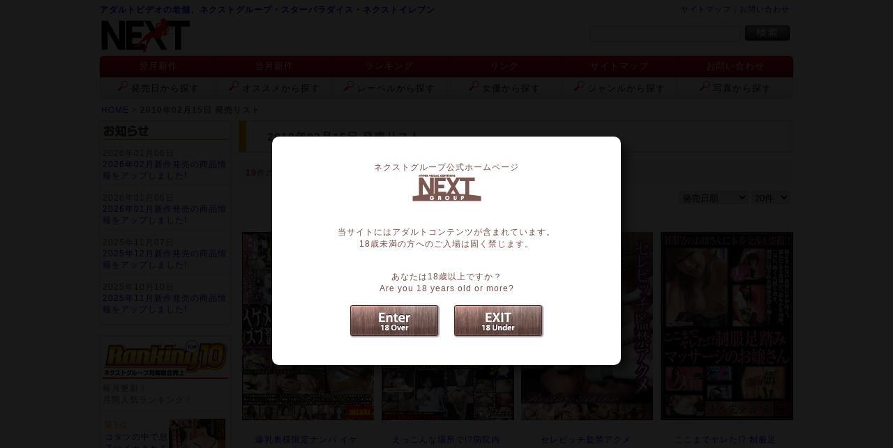

--- FILE ---
content_type: text/html; charset=UTF-8
request_url: https://next11.co.jp/products/list.php?ymd=20100215
body_size: 38559
content:
<!DOCTYPE html>
<html lang="ja">
<head>
<!-- Google Tag Manager -->
<script>(function(w,d,s,l,i){w[l]=w[l]||[];w[l].push({'gtm.start':
new Date().getTime(),event:'gtm.js'});var f=d.getElementsByTagName(s)[0],
j=d.createElement(s),dl=l!='dataLayer'?'&l='+l:'';j.async=true;j.src=
'https://www.googletagmanager.com/gtm.js?id='+i+dl;f.parentNode.insertBefore(j,f);
})(window,document,'script','dataLayer','GTM-KGQT2MM');</script>
<!-- End Google Tag Manager -->
<meta charset="UTF-8">
<meta name="viewport" content="width=996,minimal-ui">
<link rel="stylesheet" href="/user_data/css/common.css?1769304029">
<link rel="alternate" type="application/rss+xml" title="RSS" href="http://next11.co.jp/rss/index.php">
<script type="text/javascript" src="/user_data/packages/default/js/jquery-1.12.4.js"></script>
<script type="text/javascript" src="/user_data/packages/default/js/remodal.min.js"></script>
<script type="text/javascript" src="/user_data/packages/default/js/jquery.cookie.js"></script>
<script type="text/javascript" src="/user_data/packages/default/js/index.js"></script>
<script type="text/javascript" src="/user_data/packages/default/js/zoombox.js"></script>
<script type="text/javascript" src="/user_data/packages/default/js/jquery.slider.js"></script>
<script type="text/javascript" src="/user_data/packages/default/js/site.js"></script>
<script type="text/javascript" src="/user_data/packages/default/js/over18.js"></script>
<title>熟女、人妻をはじめとしたアダルトビデオメーカー　ネクストグループ・スターパラダイス・ネクストイレブン / 商品一覧ページ</title>
<meta name="description" content="アダルトビデオの総合デパートならお求めの商品が何でも見つかる!時代を先取る3Dアダルトもご覧ください">
<meta name="keywords" content="スターパラダイス,熟女,人妻,おふくろ鉄道,夜王族,完全盤,華靡,金熟,賊軍,3D,企画物,盗撮">
<script type="text/javascript">
	
</script>
</head>
<!-- ▼BODY部 スタート -->
<body>

<!--▼HEADER-->
<header>
	<div id="logoarea">
		<h1><a href="/index.php" >アダルトビデオの老舗、ネクストグループ・スターパラダイス・ネクストイレブン</a></h1>
		<a href="/index.php"><img src="/user_data/packages/default/images/logo.gif?20221029" alt="ネクストグループ" border="0"  /></a>
	</div>
	<div id="headersearch">
		<div id="headernavi">
			<a href="http://next11.co.jp/user_data/sitemap.php" title="サイトマップ">サイトマップ</a> | <a href="http://next11.co.jp/contact/index.php" title="お問い合わせ">お問い合わせ</a>
		</div>
		<form name="search_form" id="search_form" method="get" action="/products/list.php">
		<input id="text" type="text" name="name" size="25" maxlength="50" value="" />
		<input type="image" onmouseover="chgImgImageSubmit('/user_data/packages/default/images/retrieval_btn_hover.jpg',this)" onmouseout="chgImgImageSubmit('/user_data/packages/default/images/retrieval_btn.jpg',this)" src="/user_data/packages/default/images/retrieval_btn.jpg" " alt="検索" name="search" />
		</form>
	</div>
		<nav>
		<ul>
			<li><a href="/products/list.php?ym=202602">翌月新作</a></li>
			<li><a href="/products/list.php?ym=202601">当月新作</a></li>
			<li><a href="http://next11.co.jp/user_data/ranking.php">ランキング</a></li>
			<li><a href="/user_data/link.php">リンク</a></li>
			<li><a href="/user_data/sitemap.php">サイトマップ</a></li>
			<li><a href="/contact/index.php">お問い合わせ</a></li>
			<li><a href="/user_data/saleslist.php">発売日から探す</a></li>
			<li><a href="/products/list.php?recommend_search=true">オススメから探す</a></li>
			<li><a href="/user_data/category_list.php?category_id=4">レーベルから探す</a></li>
			<li><a href="/user_data/category_list.php?category_id=3">女優から探す</a></li>
			<li><a href="/user_data/category_list.php?category_id=1">ジャンルから探す</a></li>
			<li><a href="/user_data/photopick.php">写真から探す</a></li>
		</ul>
	</nav>
	<div id="pan">
														<a href="http://next11.co.jp/">HOME</a>  >  <strong>2010年02月15日 発売リスト</strong>
										</div>
</header>
<!--▲HEADER-->
<section id="container">
      <section id="leftcolumn">
                  <!-- ▼新着情報 ここから-->
                      <article id="news_box">
  <h2>
    <img src="/user_data/packages/default/images/titlebanner/title_information2.gif" alt="お知らせ" />
  </h2>

  <dl>
    <dt>2026年01月06日<br />
            <a href="https://next11.co.jp/products/list.php?ym=202602"
        >
            2026年02月新作発売の商品情報をアップしました!
              </a>
        <hr />	</dt>
  </dl>
  <dl>
    <dt>2026年01月06日<br />
            <a href="https://next11.co.jp/products/list.php?ym=202601"
        >
            2026年01月新作発売の商品情報をアップしました!
              </a>
        <hr />	</dt>
  </dl>
  <dl>
    <dt>2025年11月07日<br />
            <a href="https://next11.co.jp/products/list.php?ym=202512"
        >
            2025年12月新作発売の商品情報をアップしました!
              </a>
        <hr />	</dt>
  </dl>
  <dl>
    <dt>2025年10月10日<br />
            <a href="https://next11.co.jp/products/list.php?ym=202511"
        >
            2025年11月新作発売の商品情報をアップしました!
              </a>
        	</dt>
  </dl>
</article>
                  <!-- ▲新着情報 ここまで-->
              <!-- ▼『左カラム』人気ランキング ここから-->
                      <!--▼人気ランキングここから-->
<article id="ranking_box">
<h2><img src="/user_data/packages/default/images/titlebanner/ranking.jpg" alt="アダルトビデオランキング"  width="180px"></h2>
<p>毎月更新！<br>月間人気ランキング！</p>
<ul id="rankingarea">
<li><div><span>第1位</span><br>
<a href="/products/detail.php?product_id=13668">コタツの中で息子にイカされる義母 じ〜んわり暖まったコタツの中から誘惑するように香り立つ愛液!夫とご</a></div>
<a href="/products/detail.php?product_id=13668"><img src="/upload/save_image/jacket/s_VNDS-3435.jpg" alt="コタツの中で息子にイカされる義母 じ〜んわり暖まったコタツの中から誘惑するように香り立つ愛液!夫とご"></a></li>
<li><div><span>第2位</span><br>
<a href="/products/detail.php?product_id=13674">もしも、突然レズビアンに襲われちゃったら…!?</a></div>
<a href="/products/detail.php?product_id=13674"><img src="/upload/save_image/jacket/s_SPZ-1170.jpg" alt="もしも、突然レズビアンに襲われちゃったら…!?"></a></li>
<li><div><span>第3位</span><br>
<a href="/products/detail.php?product_id=13669">引きこもり社員をIカップ爆乳OLが性支援!パイズリ&フェラで精子を搾り尽くし、濃厚SEXで中出</a></div>
<a href="/products/detail.php?product_id=13669"><img src="/upload/save_image/jacket/s_KIR-076.jpg" alt="引きこもり社員をIカップ爆乳OLが性支援!パイズリ&フェラで精子を搾り尽くし、濃厚SEXで中出"></a></li>
<li><div><span>第4位</span><br>
<a href="/products/detail.php?product_id=13672">美人妻専門ヘルスで生挿入れ中出し本番交渉!!180分</a></div>
<a href="/products/detail.php?product_id=13672"><img src="/upload/save_image/jacket/s_YOZ-393.jpg" alt="美人妻専門ヘルスで生挿入れ中出し本番交渉!!180分"></a></li>
<li><div><span>第5位</span><br>
<a href="/products/detail.php?product_id=13666">「ダメです…部長っ」勤務中に押し倒され、涙目絶頂。何度も中出しされ快楽堕ちした女部下の壊れていく居</a></div>
<a href="/products/detail.php?product_id=13666"><img src="/upload/save_image/jacket/s_HNBR-007.jpg" alt="「ダメです…部長っ」勤務中に押し倒され、涙目絶頂。何度も中出しされ快楽堕ちした女部下の壊れていく居"></a></li>
<li><div><span>第6位</span><br>
<a href="/products/detail.php?product_id=13670">メンズエステ新人研修でまさかの裏オプ指導!「普通のお店って聞いてたのに…」フェラ奉仕を教え込まれ</a></div>
<a href="/products/detail.php?product_id=13670"><img src="/upload/save_image/jacket/s_DOKI-032.jpg" alt="メンズエステ新人研修でまさかの裏オプ指導!「普通のお店って聞いてたのに…」フェラ奉仕を教え込まれ"></a></li>
<li><div><span>第7位</span><br>
<a href="/products/detail.php?product_id=13667">ド素人応募妻 旦那に内緒で普通のパート妻が秘めた性欲を爆発させ最後は我慢できず中出し懇願 鮎川万</a></div>
<a href="/products/detail.php?product_id=13667"><img src="/upload/save_image/jacket/s_EMBM-047.jpg" alt="ド素人応募妻 旦那に内緒で普通のパート妻が秘めた性欲を爆発させ最後は我慢できず中出し懇願 鮎川万"></a></li>
<li><div><span>第8位</span><br>
<a href="/products/detail.php?product_id=13673">五十路の母 禁断の欲望 母子相姦</a></div>
<a href="/products/detail.php?product_id=13673"><img src="/upload/save_image/jacket/s_NXGS-019.jpg" alt="五十路の母 禁断の欲望 母子相姦"></a></li>
<li><div><span>第9位</span><br>
<a href="/products/detail.php?product_id=13678">働くスケベなおばさん2枚組</a></div>
<a href="/products/detail.php?product_id=13678"><img src="/upload/save_image/jacket/s_SIHB-036.jpg" alt="働くスケベなおばさん2枚組"></a></li>
<li><div><span>第10位</span><br>
<a href="/products/detail.php?product_id=13676">オナホール訪問販売員のおばさん美人妻厳選SP2枚組</a></div>
<a href="/products/detail.php?product_id=13676"><img src="/upload/save_image/jacket/s_PESS-021.jpg" alt="オナホール訪問販売員のおばさん美人妻厳選SP2枚組"></a></li>

</ul>
</article>
<!--▲ランキングここまで-->
                  <!-- ▲『左カラム』人気ランキング ここまで-->
            </section>
    

      <section id="two_maincolumn">
                  
        <script type="text/javascript">//<![CDATA[
// セレクトボックスに項目を割り当てる。
function lnSetSelect(name1, name2, id, val) {
        sele1 = document.form1[name1];
        sele2 = document.form1[name2];
        lists = eval('lists' + id);
        vals = eval('vals' + id);

        if(sele1 && sele2) {
                index = sele1.selectedIndex;

                // セレクトボックスのクリア
                count = sele2.options.length;
                for(i = count; i >= 0; i--) {
                        sele2.options[i] = null;
                }

                // セレクトボックスに値を割り当てる
                len = lists[index].length;
                for(i = 0; i < len; i++) {
                        sele2.options[i] = new Option(lists[index][i], vals[index][i]);
                        if(val != "" && vals[index][i] == val) {
                                sele2.options[i].selected = true;
                        }
                }
        }
}
//]]>
</script>

<!--▼CONTENTS-->
  <form name="form1" id="form1" method="post" action="/products/list.php?ymd=20100215">
    <input type="hidden" name="pageno" value="" />
    <input type="hidden" name="mode" value="" />
    <input type="hidden" name="orderby" value="date" />
    <input type="hidden" name="product_id" value="" />
  <div id="listtitle"><h2>2010年02月15日 発売リスト</h2></div>
  <!--検索条件ここから-->
    <!--検索条件ここまで-->

 <!--件数ここから-->
    <ul class="pagenumberarea">
    <li class="left"><span class="pagenumber">19</span>件の商品がございます。</li>
    <li class="center">&nbsp;</li>
  </ul><!--件数ここまで-->
  <ul class="sortarea">
     <li>
		<select name="orderby" onchange="javascript:fnModeSubmit('','orderby',this.value);">
		 			<option value="sales_date" >発売日順</option>
				 			<option value="price" >価格が安い順</option>
				 			<option value="price2" >価格が高い順</option>
				 							 							 			<option value="name" >タイトル順</option>
		 		</select>

 		<select name="disp_number" onchange="javascript:fnModeSubmit('','disp_number',this.value);">
 					  				<option value="20" selected="selected" >20件</option>
 	   		 					 				<option value="50" >50件</option>
 			 					 				<option value="100" >100件</option>
 			 		 		</select>
 	</li>
 </ul>
  <ul id="listarea">
          <!--▼商品ここから-->
    <li>
      <div class="listphoto">
        <!--★画像★-->
        <a href="/products/detail.php?product_id=4180" class="over"><!--商品写真--><img src="/upload/save_image/jacket/m_JCKL-033.jpg" alt="爆乳奥様限定ナンパ イケメン性感マッサージでズブ濡れマ○コに生中出し!" class="picture" /></a>
     </div>
     <div class="listrightblock">
		<table class="listproducts" >
                			<tr>
				<td colspan="2" class="namecenter"><a href="/products/detail.php?product_id=4180">爆乳奥様限定ナンパ イケメン性感マッサージ…</a></td>
			</tr>
			<tr>
								<td>&nbsp;</td>
				<td class="center">&nbsp;</td>
							</tr>
			<tr>
				<td>商品：</td>
				<td class="center">JCKL-033</td>
			</tr>
			<tr style="display: none;">
				<td>定価：</td>
				<td class="center"><span class="price" style="color: #555555"> 				3,129
				円 </span></td>
			</tr>
			<tr style="display: none;">
				<td>売価：</td>
				<td class="center"><span class="price"> 				2,604
				円</span></td>
			</tr>
		</table>
              <!--▼買い物かご-->
             <!--▲買い物かご-->
                     </div>
       </li>
                 <!--▼商品ここから-->
    <li>
      <div class="listphoto">
        <!--★画像★-->
        <a href="/products/detail.php?product_id=4228" class="over"><!--商品写真--><img src="/upload/save_image/jacket/m_JCKL-034.jpg" alt="えっこんな場所で!?病院内でナースと患者をガチハメナンパ" class="picture" /></a>
     </div>
     <div class="listrightblock">
		<table class="listproducts" >
                			<tr>
				<td colspan="2" class="namecenter"><a href="/products/detail.php?product_id=4228">えっこんな場所で!?病院内でナースと患者を…</a></td>
			</tr>
			<tr>
								<td>&nbsp;</td>
				<td class="center">&nbsp;</td>
							</tr>
			<tr>
				<td>商品：</td>
				<td class="center">JCKL-034</td>
			</tr>
			<tr style="display: none;">
				<td>定価：</td>
				<td class="center"><span class="price" style="color: #555555"> 				3,129
				円 </span></td>
			</tr>
			<tr style="display: none;">
				<td>売価：</td>
				<td class="center"><span class="price"> 				2,604
				円</span></td>
			</tr>
		</table>
              <!--▼買い物かご-->
             <!--▲買い物かご-->
                     </div>
       </li>
                 <!--▼商品ここから-->
    <li>
      <div class="listphoto">
        <!--★画像★-->
        <a href="/products/detail.php?product_id=4192" class="over"><!--商品写真--><img src="/upload/save_image/jacket/m_SADT-052.jpg" alt="セレビッチ監禁アクメReila &amp; Akiho" class="picture" /></a>
     </div>
     <div class="listrightblock">
		<table class="listproducts" >
                			<tr>
				<td colspan="2" class="namecenter"><a href="/products/detail.php?product_id=4192">セレビッチ監禁アクメReila &amp; Akiho…</a></td>
			</tr>
			<tr>
								<td>&nbsp;</td>
				<td class="center">&nbsp;</td>
							</tr>
			<tr>
				<td>商品：</td>
				<td class="center">SADT-052</td>
			</tr>
			<tr style="display: none;">
				<td>定価：</td>
				<td class="center"><span class="price" style="color: #555555"> 				3,129
				円 </span></td>
			</tr>
			<tr style="display: none;">
				<td>売価：</td>
				<td class="center"><span class="price"> 				2,604
				円</span></td>
			</tr>
		</table>
              <!--▼買い物かご-->
             <!--▲買い物かご-->
                     </div>
       </li>
                 <!--▼商品ここから-->
    <li>
      <div class="listphoto">
        <!--★画像★-->
        <a href="/products/detail.php?product_id=4224" class="over"><!--商品写真--><img src="/upload/save_image/jacket/m_SPZ-353.jpg" alt="ここまでヤレた!? 制服足踏みマッサージのお嬢さん" class="picture" /></a>
     </div>
     <div class="listrightblock">
		<table class="listproducts" >
                			<tr>
				<td colspan="2" class="namecenter"><a href="/products/detail.php?product_id=4224">ここまでヤレた!? 制服足踏みマッサージの…</a></td>
			</tr>
			<tr>
								<td>&nbsp;</td>
				<td class="center">&nbsp;</td>
							</tr>
			<tr>
				<td>商品：</td>
				<td class="center">SPZ-353</td>
			</tr>
			<tr style="display: none;">
				<td>定価：</td>
				<td class="center"><span class="price" style="color: #555555"> 				3,129
				円 </span></td>
			</tr>
			<tr style="display: none;">
				<td>売価：</td>
				<td class="center"><span class="price"> 				2,604
				円</span></td>
			</tr>
		</table>
              <!--▼買い物かご-->
             <!--▲買い物かご-->
                     </div>
       </li>
                 <!--▼商品ここから-->
    <li>
      <div class="listphoto">
        <!--★画像★-->
        <a href="/products/detail.php?product_id=4223" class="over"><!--商品写真--><img src="/upload/save_image/jacket/m_SPZ-354.jpg" alt="意外とヤレる!!入院中のオバサン" class="picture" /></a>
     </div>
     <div class="listrightblock">
		<table class="listproducts" >
                			<tr>
				<td colspan="2" class="namecenter"><a href="/products/detail.php?product_id=4223">意外とヤレる!!入院中のオバサン</a></td>
			</tr>
			<tr>
								<td>&nbsp;</td>
				<td class="center">&nbsp;</td>
							</tr>
			<tr>
				<td>商品：</td>
				<td class="center">SPZ-354</td>
			</tr>
			<tr style="display: none;">
				<td>定価：</td>
				<td class="center"><span class="price" style="color: #555555"> 				3,129
				円 </span></td>
			</tr>
			<tr style="display: none;">
				<td>売価：</td>
				<td class="center"><span class="price"> 				2,604
				円</span></td>
			</tr>
		</table>
              <!--▼買い物かご-->
             <!--▲買い物かご-->
                     </div>
       </li>
                 <!--▼商品ここから-->
    <li>
      <div class="listphoto">
        <!--★画像★-->
        <a href="/products/detail.php?product_id=4222" class="over"><!--商品写真--><img src="/upload/save_image/jacket/m_SPZ-355.jpg" alt="女子大生と2人っきりでAV観賞" class="picture" /></a>
     </div>
     <div class="listrightblock">
		<table class="listproducts" >
                			<tr>
				<td colspan="2" class="namecenter"><a href="/products/detail.php?product_id=4222">女子大生と2人っきりでAV観賞</a></td>
			</tr>
			<tr>
								<td>&nbsp;</td>
				<td class="center">&nbsp;</td>
							</tr>
			<tr>
				<td>商品：</td>
				<td class="center">SPZ-355</td>
			</tr>
			<tr style="display: none;">
				<td>定価：</td>
				<td class="center"><span class="price" style="color: #555555"> 				3,129
				円 </span></td>
			</tr>
			<tr style="display: none;">
				<td>売価：</td>
				<td class="center"><span class="price"> 				2,604
				円</span></td>
			</tr>
		</table>
              <!--▼買い物かご-->
             <!--▲買い物かご-->
                     </div>
       </li>
                 <!--▼商品ここから-->
    <li>
      <div class="listphoto">
        <!--★画像★-->
        <a href="/products/detail.php?product_id=4181" class="over"><!--商品写真--><img src="/upload/save_image/jacket/m_SPZ-356.jpg" alt="貸し切り露天風呂盗撮恋人達の本気SEX" class="picture" /></a>
     </div>
     <div class="listrightblock">
		<table class="listproducts" >
                			<tr>
				<td colspan="2" class="namecenter"><a href="/products/detail.php?product_id=4181">貸し切り露天風呂盗撮恋人達の本気SEX</a></td>
			</tr>
			<tr>
								<td>&nbsp;</td>
				<td class="center">&nbsp;</td>
							</tr>
			<tr>
				<td>商品：</td>
				<td class="center">SPZ-356</td>
			</tr>
			<tr style="display: none;">
				<td>定価：</td>
				<td class="center"><span class="price" style="color: #555555"> 				3,129
				円 </span></td>
			</tr>
			<tr style="display: none;">
				<td>売価：</td>
				<td class="center"><span class="price"> 				2,604
				円</span></td>
			</tr>
		</table>
              <!--▼買い物かご-->
             <!--▲買い物かご-->
                     </div>
       </li>
                 <!--▼商品ここから-->
    <li>
      <div class="listphoto">
        <!--★画像★-->
        <a href="/products/detail.php?product_id=4183" class="over"><!--商品写真--><img src="/upload/save_image/jacket/m_SPZ-358.jpg" alt="イケメンマッサージ師シリーズ卑猥な腰使い SPECIAL 2 160分+未公開映像20分" class="picture" /></a>
     </div>
     <div class="listrightblock">
		<table class="listproducts" >
                			<tr>
				<td colspan="2" class="namecenter"><a href="/products/detail.php?product_id=4183">イケメンマッサージ師シリーズ卑猥な腰使い …</a></td>
			</tr>
			<tr>
								<td>&nbsp;</td>
				<td class="center">&nbsp;</td>
							</tr>
			<tr>
				<td>商品：</td>
				<td class="center">SPZ-358</td>
			</tr>
			<tr style="display: none;">
				<td>定価：</td>
				<td class="center"><span class="price" style="color: #555555"> 				3,129
				円 </span></td>
			</tr>
			<tr style="display: none;">
				<td>売価：</td>
				<td class="center"><span class="price"> 				2,604
				円</span></td>
			</tr>
		</table>
              <!--▼買い物かご-->
             <!--▲買い物かご-->
                     </div>
       </li>
                 <!--▼商品ここから-->
    <li>
      <div class="listphoto">
        <!--★画像★-->
        <a href="/products/detail.php?product_id=4184" class="over"><!--商品写真--><img src="/upload/save_image/jacket/m_SPZ-359.jpg" alt="どこまでヤレる!?お姉さんシリーズ 傑作160分+未公開映像20分" class="picture" /></a>
     </div>
     <div class="listrightblock">
		<table class="listproducts" >
                			<tr>
				<td colspan="2" class="namecenter"><a href="/products/detail.php?product_id=4184">どこまでヤレる!?お姉さんシリーズ 傑作160分+…</a></td>
			</tr>
			<tr>
								<td>&nbsp;</td>
				<td class="center">&nbsp;</td>
							</tr>
			<tr>
				<td>商品：</td>
				<td class="center">SPZ-359</td>
			</tr>
			<tr style="display: none;">
				<td>定価：</td>
				<td class="center"><span class="price" style="color: #555555"> 				3,129
				円 </span></td>
			</tr>
			<tr style="display: none;">
				<td>売価：</td>
				<td class="center"><span class="price"> 				2,604
				円</span></td>
			</tr>
		</table>
              <!--▼買い物かご-->
             <!--▲買い物かご-->
                     </div>
       </li>
                 <!--▼商品ここから-->
    <li>
      <div class="listphoto">
        <!--★画像★-->
        <a href="/products/detail.php?product_id=4185" class="over"><!--商品写真--><img src="/upload/save_image/jacket/m_SPZ-360.jpg" alt="女性専用性感エステの淫らすぎる全貌" class="picture" /></a>
     </div>
     <div class="listrightblock">
		<table class="listproducts" >
                			<tr>
				<td colspan="2" class="namecenter"><a href="/products/detail.php?product_id=4185">女性専用性感エステの淫らすぎる全貌</a></td>
			</tr>
			<tr>
								<td>&nbsp;</td>
				<td class="center">&nbsp;</td>
							</tr>
			<tr>
				<td>商品：</td>
				<td class="center">SPZ-360</td>
			</tr>
			<tr style="display: none;">
				<td>定価：</td>
				<td class="center"><span class="price" style="color: #555555"> 				3,129
				円 </span></td>
			</tr>
			<tr style="display: none;">
				<td>売価：</td>
				<td class="center"><span class="price"> 				2,604
				円</span></td>
			</tr>
		</table>
              <!--▼買い物かご-->
             <!--▲買い物かご-->
                     </div>
       </li>
                 <!--▼商品ここから-->
    <li>
      <div class="listphoto">
        <!--★画像★-->
        <a href="/products/detail.php?product_id=4186" class="over"><!--商品写真--><img src="/upload/save_image/jacket/m_SPZ-361.jpg" alt="高級旅館大盗撮" class="picture" /></a>
     </div>
     <div class="listrightblock">
		<table class="listproducts" >
                			<tr>
				<td colspan="2" class="namecenter"><a href="/products/detail.php?product_id=4186">高級旅館大盗撮</a></td>
			</tr>
			<tr>
								<td>&nbsp;</td>
				<td class="center">&nbsp;</td>
							</tr>
			<tr>
				<td>商品：</td>
				<td class="center">SPZ-361</td>
			</tr>
			<tr style="display: none;">
				<td>定価：</td>
				<td class="center"><span class="price" style="color: #555555"> 				3,129
				円 </span></td>
			</tr>
			<tr style="display: none;">
				<td>売価：</td>
				<td class="center"><span class="price"> 				2,604
				円</span></td>
			</tr>
		</table>
              <!--▼買い物かご-->
             <!--▲買い物かご-->
                     </div>
       </li>
                 <!--▼商品ここから-->
    <li>
      <div class="listphoto">
        <!--★画像★-->
        <a href="/products/detail.php?product_id=4227" class="over"><!--商品写真--><img src="/upload/save_image/jacket/m_TGA-003.jpg" alt="若妻覚醒物語 陵辱の果てに狂乱する痴女性" class="picture" /></a>
     </div>
     <div class="listrightblock">
		<table class="listproducts" >
                			<tr>
				<td colspan="2" class="namecenter"><a href="/products/detail.php?product_id=4227">若妻覚醒物語 陵辱の果てに狂乱する痴女性</a></td>
			</tr>
			<tr>
								<td>女優：</td>
				<td class="center"><!--loopは1回だけ（$arrProducts[cnt].category_name）-->
				<a href="/products/list.php?category_id=2149">
				妃乃ひかり</a> 				</td>
							</tr>
			<tr>
				<td>商品：</td>
				<td class="center">TGA-003</td>
			</tr>
			<tr style="display: none;">
				<td>定価：</td>
				<td class="center"><span class="price" style="color: #555555"> 				3,129
				円 </span></td>
			</tr>
			<tr style="display: none;">
				<td>売価：</td>
				<td class="center"><span class="price"> 				2,604
				円</span></td>
			</tr>
		</table>
              <!--▼買い物かご-->
             <!--▲買い物かご-->
                     </div>
       </li>
                 <!--▼商品ここから-->
    <li>
      <div class="listphoto">
        <!--★画像★-->
        <a href="/products/detail.php?product_id=4187" class="over"><!--商品写真--><img src="/upload/save_image/jacket/m_VNDS-5089.jpg" alt="親友の母親を親友の目の前で犯しまくった学生達" class="picture" /></a>
     </div>
     <div class="listrightblock">
		<table class="listproducts" >
                			<tr>
				<td colspan="2" class="namecenter"><a href="/products/detail.php?product_id=4187">親友の母親を親友の目の前で犯しまくった学生達</a></td>
			</tr>
			<tr>
								<td>女優：</td>
				<td class="center"><!--loopは1回だけ（$arrProducts[cnt].category_name）-->
				<a href="/products/list.php?category_id=376">
				坂本奈々子</a> 				</td>
							</tr>
			<tr>
				<td>商品：</td>
				<td class="center">VNDS-5089</td>
			</tr>
			<tr style="display: none;">
				<td>定価：</td>
				<td class="center"><span class="price" style="color: #555555"> 				3,129
				円 </span></td>
			</tr>
			<tr style="display: none;">
				<td>売価：</td>
				<td class="center"><span class="price"> 				2,604
				円</span></td>
			</tr>
		</table>
              <!--▼買い物かご-->
             <!--▲買い物かご-->
                     </div>
       </li>
                 <!--▼商品ここから-->
    <li>
      <div class="listphoto">
        <!--★画像★-->
        <a href="/products/detail.php?product_id=4188" class="over"><!--商品写真--><img src="/upload/save_image/jacket/m_VNDS-5090.jpg" alt="夫の知らない若妻の異常性欲" class="picture" /></a>
     </div>
     <div class="listrightblock">
		<table class="listproducts" >
                			<tr>
				<td colspan="2" class="namecenter"><a href="/products/detail.php?product_id=4188">夫の知らない若妻の異常性欲</a></td>
			</tr>
			<tr>
								<td>&nbsp;</td>
				<td class="center">&nbsp;</td>
							</tr>
			<tr>
				<td>商品：</td>
				<td class="center">VNDS-5090</td>
			</tr>
			<tr style="display: none;">
				<td>定価：</td>
				<td class="center"><span class="price" style="color: #555555"> 				3,129
				円 </span></td>
			</tr>
			<tr style="display: none;">
				<td>売価：</td>
				<td class="center"><span class="price"> 				2,604
				円</span></td>
			</tr>
		</table>
              <!--▼買い物かご-->
             <!--▲買い物かご-->
                     </div>
       </li>
                 <!--▼商品ここから-->
    <li>
      <div class="listphoto">
        <!--★画像★-->
        <a href="/products/detail.php?product_id=4189" class="over"><!--商品写真--><img src="/upload/save_image/jacket/m_VNDS-5091.jpg" alt="義母を酔わせて禁断交尾" class="picture" /></a>
     </div>
     <div class="listrightblock">
		<table class="listproducts" >
                			<tr>
				<td colspan="2" class="namecenter"><a href="/products/detail.php?product_id=4189">義母を酔わせて禁断交尾</a></td>
			</tr>
			<tr>
								<td>女優：</td>
				<td class="center"><!--loopは1回だけ（$arrProducts[cnt].category_name）-->
				<a href="/products/list.php?category_id=316">
				河合律子</a> 				</td>
							</tr>
			<tr>
				<td>商品：</td>
				<td class="center">VNDS-5091</td>
			</tr>
			<tr style="display: none;">
				<td>定価：</td>
				<td class="center"><span class="price" style="color: #555555"> 				3,129
				円 </span></td>
			</tr>
			<tr style="display: none;">
				<td>売価：</td>
				<td class="center"><span class="price"> 				2,604
				円</span></td>
			</tr>
		</table>
              <!--▼買い物かご-->
             <!--▲買い物かご-->
                     </div>
       </li>
                 <!--▼商品ここから-->
    <li>
      <div class="listphoto">
        <!--★画像★-->
        <a href="/products/detail.php?product_id=4190" class="over"><!--商品写真--><img src="/upload/save_image/jacket/m_VNDS-5092.jpg" alt="熟女潮吹き大全 第二巻" class="picture" /></a>
     </div>
     <div class="listrightblock">
		<table class="listproducts" >
                			<tr>
				<td colspan="2" class="namecenter"><a href="/products/detail.php?product_id=4190">熟女潮吹き大全 第二巻</a></td>
			</tr>
			<tr>
								<td>女優：</td>
				<td class="center"><!--loopは1回だけ（$arrProducts[cnt].category_name）-->
				<a href="/products/list.php?category_id=304">
				綾女</a> 				</td>
							</tr>
			<tr>
				<td>商品：</td>
				<td class="center">VNDS-5092</td>
			</tr>
			<tr style="display: none;">
				<td>定価：</td>
				<td class="center"><span class="price" style="color: #555555"> 				3,129
				円 </span></td>
			</tr>
			<tr style="display: none;">
				<td>売価：</td>
				<td class="center"><span class="price"> 				2,604
				円</span></td>
			</tr>
		</table>
              <!--▼買い物かご-->
             <!--▲買い物かご-->
                     </div>
       </li>
                 <!--▼商品ここから-->
    <li>
      <div class="listphoto">
        <!--★画像★-->
        <a href="/products/detail.php?product_id=4191" class="over"><!--商品写真--><img src="/upload/save_image/jacket/m_VNDS-5093.jpg" alt="月刊熟女秘宝館 熟れて咲き淫れる色欲願望" class="picture" /></a>
     </div>
     <div class="listrightblock">
		<table class="listproducts" >
                			<tr>
				<td colspan="2" class="namecenter"><a href="/products/detail.php?product_id=4191">月刊熟女秘宝館 熟れて咲き淫れる色欲願望</a></td>
			</tr>
			<tr>
								<td>&nbsp;</td>
				<td class="center">&nbsp;</td>
							</tr>
			<tr>
				<td>商品：</td>
				<td class="center">VNDS-5093</td>
			</tr>
			<tr style="display: none;">
				<td>定価：</td>
				<td class="center"><span class="price" style="color: #555555"> 				3,129
				円 </span></td>
			</tr>
			<tr style="display: none;">
				<td>売価：</td>
				<td class="center"><span class="price"> 				2,604
				円</span></td>
			</tr>
		</table>
              <!--▼買い物かご-->
             <!--▲買い物かご-->
                     </div>
       </li>
                 <!--▼商品ここから-->
    <li>
      <div class="listphoto">
        <!--★画像★-->
        <a href="/products/detail.php?product_id=4230" class="over"><!--商品写真--><img src="/upload/save_image/jacket/m_YUME-015.jpg" alt="寮母のむにゅ乳にムラムラした学生達 麻布じゅん 松島ゆり子" class="picture" /></a>
     </div>
     <div class="listrightblock">
		<table class="listproducts" >
                			<tr>
				<td colspan="2" class="namecenter"><a href="/products/detail.php?product_id=4230">寮母のむにゅ乳にムラムラした学生達 麻布じ…</a></td>
			</tr>
			<tr>
								<td>女優：</td>
				<td class="center"><!--loopは1回だけ（$arrProducts[cnt].category_name）-->
				<a href="/products/list.php?category_id=2204">
				麻布じゅん</a> 				</td>
							</tr>
			<tr>
				<td>商品：</td>
				<td class="center">YUME-015</td>
			</tr>
			<tr style="display: none;">
				<td>定価：</td>
				<td class="center"><span class="price" style="color: #555555"> 				3,129
				円 </span></td>
			</tr>
			<tr style="display: none;">
				<td>売価：</td>
				<td class="center"><span class="price"> 				2,604
				円</span></td>
			</tr>
		</table>
              <!--▼買い物かご-->
             <!--▲買い物かご-->
                     </div>
       </li>
                 <!--▼商品ここから-->
    <li>
      <div class="listphoto">
        <!--★画像★-->
        <a href="/products/detail.php?product_id=4229" class="over"><!--商品写真--><img src="/upload/save_image/jacket/m_YUME-016.jpg" alt="近親相姦 巨尻義母の誘惑 三咲恭子 菊川麻里" class="picture" /></a>
     </div>
     <div class="listrightblock">
		<table class="listproducts" >
                			<tr>
				<td colspan="2" class="namecenter"><a href="/products/detail.php?product_id=4229">近親相姦 巨尻義母の誘惑 三咲恭子 菊川麻里</a></td>
			</tr>
			<tr>
								<td>女優：</td>
				<td class="center"><!--loopは1回だけ（$arrProducts[cnt].category_name）-->
				<a href="/products/list.php?category_id=2158">
				三咲恭子</a> 				</td>
							</tr>
			<tr>
				<td>商品：</td>
				<td class="center">YUME-016</td>
			</tr>
			<tr style="display: none;">
				<td>定価：</td>
				<td class="center"><span class="price" style="color: #555555"> 				3,129
				円 </span></td>
			</tr>
			<tr style="display: none;">
				<td>売価：</td>
				<td class="center"><span class="price"> 				2,604
				円</span></td>
			</tr>
		</table>
              <!--▼買い物かご-->
             <!--▲買い物かご-->
                     </div>
       </li>
         </ul>
  <!--件数ここから-->
    <ul class="pagenumberarea">
    <li class="left"><span class="pagenumber">19</span>件の商品がございます。</li>
    <li class="center">&nbsp;</li>
  </ul><!--件数ここまで-->
      </form>
<!--▲CONTENTS-->        
              </section>
  
      
</section>

<footer>© 2010 NEXT inc.</footer>
<script>
  (function(i,s,o,g,r,a,m){i['GoogleAnalyticsObject']=r;i[r]=i[r]||function(){
  (i[r].q=i[r].q||[]).push(arguments)},i[r].l=1*new Date();a=s.createElement(o),
  m=s.getElementsByTagName(o)[0];a.async=1;a.src=g;m.parentNode.insertBefore(a,m)
  })(window,document,'script','https://www.google-analytics.com/analytics.js','ga');
  ga('create', 'UA-13101503-2', 'auto');
  ga('send', 'pageview');
</script>
<div class="remodal" id="over18" data-remodal-id="18over" id="modal-area" data-remodal-options="closeOnOutsideClick:false,closeOnEscape:false">
<p class="text01">ネクストグループ公式ホームページ<br><img src="/user_data/packages/default/images/over18_logo.jpg" alt="ネクストグループ公式ホームページ"></p>
<p class="text02">当サイトにはアダルトコンテンツが含まれています。<br>18歳未満の方へのご入場は固く禁じます。</p>
<p class="text03">あなたは18歳以上ですか？<br><span>Are you 18 years old or more?</span></p>
<ul>
	<li><a href="#" data-remodal-action="confirm"><img src="/user_data/packages/default/images/over18_enter.jpg" alt="ENTER 18over"></a></li>
	<li><a href="https://www.google.co.jp/"><img src="/user_data/packages/default/images/over18_exit.jpg" alt="EXIT 18under"></a></li>
</ul>
</div>

</body><!-- ▲BODY部 エンド -->
</html>

--- FILE ---
content_type: text/css
request_url: https://next11.co.jp/user_data/packages/default/css/base.css
body_size: 15295
content:
/***************************
   セクション
*************/
#container {
	width: 996px;
	margin: 0 auto;
	overflow: hidden;
}
#leftcolumn {
	float: left;
	width: 190px;
}
#rightcolumn {
	float: left;
	width: 200px;
}
/* 3カラム時 */
#three_maincolumn {
	padding: 0 10px 0 10px;
	float: left;
	width: 584px;
}
/* 2カラム時 */
#two_maincolumn {
	float: left;
	width: 794px;
	padding: 0 0 0 10px;
}
/* 1カラム時 */
#one_maincolumn {
	width: 996px;
}

/***************************
   年齢認証
*************/
#over18 {
	color: #764d49;
}
#over18 .text01 {
	margin-bottom: 30px;
}
#over18 .text02 {
	margin-bottom: 30px;
}
#over18 .text03 {
	margin-bottom: 15px;
}
#over18 ul li {
	display: inline-block;
}
#over18 ul li + li {
	margin-left: 15px;
}
.remodal {
	border-radius: 10px;
	-webkit-border-radius: 10px;
	-moz-border-radius: 10px;
	-moz-box-shadow: 10px 10px 10px rgba(0,0,0,0.4);
	-webkit-box-shadow: 10px 10px 10px rgba(0,0,0,0.4);
	-o-box-shadow: 10px 10px 10px rgba(0,0,0,0.4);
	-ms-box-shadow: 10px 10px 10px rgba(0,0,0,0.4);
}

/***************************
   ヘッダー
*************/
header {
	width: 994px;
	margin: 0 auto;
	padding-top: 5px;
}
header #logoarea {
	height: 75px;
	width: 500px;
	float: left;
}
/* ヘッダーリンク */
#headernavi {
	text-align: right;
	font-size: 11px;
}
/* 検索エリア */
#search_form {
	margin-top: 14px;
}
#headersearch {
	float: right;
	margin-right: 5px;
}

#headersearch #text {
	float: left;
	margin: 1px 5px 0 0;
	-webkit-border-radius: 4px;
	-moz-border-radius: 4px;
	border-radius: 4px;
	padding: 3px;
	border: solid 1px #ccc;
}
/* パンクズ */
header #pan {
	margin: 7px 0 7px 2px;
}

/***************************
   ナビ
*************/
header nav ul {
	clear: both;
	overflow: hidden;
	margin-bottom: 5px;
}

/* ナビ 1-6 */
header nav li:nth-child(-n+6) {
	color: #fff;
	font-size: 13px;
	height: 31px;
	width: 165px;
	background-image: url(../images/nav_up_bk.jpg);
	background-repeat: repeat-x;
	border-top: 1px solid #8e0811;
	border-left: 1px solid #8e0811;
	box-sizing: border-box;
	float: left;
}
header nav li:nth-child(-n+6):hover {
	background-image: url(../images/nav_up_bk_hover.jpg);
	background-repeat: repeat-x;
}
header nav li:nth-child(-n+6) a:link {
	color: #fff;
}
header nav li:nth-child(-n+6) a:hover {
	color: #f4ff99!important;
}
header nav li:nth-child(-n+6) a:visited {
	color: #fff;
}

/* ナビ 7-12 */
header nav li:nth-child(n+7) {
	color: #000;
	font-size: 13px;
	height: 31px;
	width: 165px;
	background-image: url(../images/nav_down_bk.jpg);
	background-repeat: repeat-x;
	border-bottom: 1px solid #ccc;
	border-left: 1px solid #ccc;
	box-sizing: border-box;
	float: left;
}
header nav li:nth-child(n+7) a:before {
	content: url(../images/loupe.png);
	margin-right: 4px;
}
header nav li:nth-child(n+7):hover {
	background-image: url(../images/nav_down_bk_hover.jpg);
	background-repeat: repeat-x;
}
header nav li:nth-child(n+7) a:link {
	color: #000;
}
header nav li:nth-child(n+7) a:hover {
	color: #ff7e00!important;
}
header nav li:nth-child(n+7) a:visited {
	color: #000;
}

/* ナビサイズ */
header nav li:nth-child(1),
header nav li:nth-child(6),
header nav li:nth-child(7),
header nav li:nth-child(12) {
	width: 167px;
}
header nav li:nth-child(1) {
	border-radius: 6px 0 0 0;
}
header nav li:nth-child(6) {
	border-radius: 0 6px 0 0;
	box-sizing: border-box;
	border-right: 1px solid #8e0811;
}

header nav li:nth-child(7) {
	border-radius: 0 0 0 6px;
}
header nav li:nth-child(12) {
	border-radius: 0 0 6px 0;
	box-sizing: border-box;
	border-right: 1px solid #ccc;
}

/* ナビリンク */
header nav li a {
	text-align: center;
	padding-top: 5px;
	height: 100%;
	display: block;
}

/***************************
   フッター
*************/
footer {
	clear: both;
	width: 996px;
	border-top: #ccc solid 1px;
	margin: 50px auto 10px auto;
	padding: 10px 0 10px 0;
	text-align: center;
}
/***************************
   トップスライダー
*************/
#slideFrame {
	padding: 0 0 10px 10px;
	height: 368px;
	width: 794px;
	overflow: hidden;
	position: relative;
}
#slideFrame #loading {
	top: 43%;
	left: 48%;
	position: absolute;
}
#slideFrame .slideGuide {
	height: 368px;
	overflow: hidden;
	display: none;
}
#slideFrame .slideCell {
	float: left;
	margin-right: 7px;
}
/***************************
   イベント情報
*************/
.event {
	margin-left: 20px;
}
.event li {
	list-style-type: square;
}
.event h2 {
	font-size: 14px;
	font-weight: bold;
	margin: 20px 0 10px 0;
}
.event p {
	margin: 0 0 0 12px;
	padding: 0;
	line-height: 150%;
}
/* title */
.event>h1 {
	margin: 30px 0 0 0;
	font-size: 20px;
	font-weight: bold;
	text-shadow: 3px 3px 3px #999999;
}

.event #kinshi {
	width: 560px;
	margin-top: 30px;
	margin-bottom: 30px;
	padding: 15px 15px 25px 15px;
	border: solid 1px red;
	background-color: #fdffdc;
}
.event #kinshi h1 {
	color: red;
}
.event #kinshi h2 {
	margin-top: 16px;
}
.event ul {
	margin: 5px 0 5px 28px;
}
.event li {
	margin-bottom: 4px;
}
.event #kinshi p {
	margin: 8px 0 0 12px;
}
s
/***************************
   エラーページ
*************/
#under02column_error {
	text-align: center;
	padding: 200px 0;
}
.messagearea {
	margin-bottom: 50px;
}

/***************************
   ランキングページ
*************/
#two_maincolumn #ranking {
	margin-top: 15px;
}
#two_maincolumn #ranking strong {
	font-size: 14px;
}

/***************************
   ショップ情報
*************/
#shoplist_area {
	margin: 0 auto;
	width: 770px;
	padding: 10px;
	border: #999 solid 1px;
}
#shoplist_menu01 {
	margin-top: 14px;
	border-bottom: #CCC 1px solid;
}
#shoplist_menu01 a {
	text-decoration: none;
	margin: 0 4px;
}
#shoplist_menu02 {
	margin-top: 7px;
	margin-bottom: 5px;
	border-bottom: #CCC 1px solid;
}
#shoplist_menu02 a {
	text-decoration: none;
	margin: 0 4px;
}
#shoplist_menu03 {
	margin-top: 32px;
	border-bottom: #CCC 1px solid;
}
.shoplist_title {
	background-color: #ceccff;
	padding: 6px;
	font-size: 14px;
	font-weight: bold;
	line-height: 170%;
}
.shoplist_title a {
	float: right;
	text-decoration: none;
}
#shoplist_table {
	margin: 0;
	padding: 0;
	border: #CCC 1px solid;
	padding: 1px;
}
#shoplist_table ul {
	list-style-type: none;
	margin: 0;
	padding: 0;
}
.cell {
	background-color: #f5f5ff;
	margin: 6px;
	padding: 6px;
	font-size: 12px;
	line-height: 170%;
}

/***************************
   モデル募集
*************/
#model {
	font-size: 15px;
	color: #000;
	line-height: 180%;
}
#model header {
	position: relative;
}
#model .otoiawase_A {
	position: absolute;
    top: 532px;
    left: 150px;
}
#model .otoiawase_B {
	width: 100%;
	text-align: center;
	margin: 30px 0;
}
#model .note {
	color: #E60012;
}
#model .outo_info {
	margin: 25px 0;
}
#model .kaki {
	font-size: 23px;
    width: 100%;
    text-align: center;
    margin: 30px 0;
}
#model table {
	width: 100%;
    border-top: 1px solid #999;
    border-left: 1px solid #999;
}
#model td {
	padding: 15px;
	border-right: 1px solid #999;
    border-bottom: 1px solid #999;
}
#model th {
	border-right: 1px solid #999;
    border-bottom: 1px solid #999;
	background-color: #f7ffd6;
	text-align: center;
}
#model a:hover img {
	opacity: 0.8;
	filter: alpha(opacity=80);
	-webkit-opacity: 0.8;
	-moz-opacity:0.8;
	-ms-filter: "alpha(opacity=80)";
}
/* 個人情報保護方針 */
#privacy {
	margin-bottom: 80px;
}
#privacy h1 {
    position: relative;
    width: 100%;
    margin: 50px 0 25px 0;
    padding: 7px 0;
	font-size: 25px;
}
#privacy h1:before {
    content: '';
    position: absolute;
    bottom: 0;
    left: 0;
    right: 0;
    width: 100%;
    height: 2px;
    margin: 0 auto;
    text-align: center;
    background-image: linear-gradient(to right, #000 -10%, transparent);
    background-position: center;
    background-repeat: no-repeat;
}
#privacy h2 {
	margin: 25px 0 0 0;
}
#privacy ol li {
	list-style-type: lower-latin!important;
	margin-left: 35px;
}
#privacy .ml10 {
	margin-left: 10px;
}

/***************************
   発売日から探す
*************/
.sales_title {
	width: 772px;
	padding: 5px 10px;
	margin: 20px 0 10px 0;
	border-top: 2px solid #ccc;
	border-bottom: 2px solid #ccc;
	background-color: #F3F3F3;
}
.sales_title h3 {
	border-left: 7px solid #ccc;
	padding: 0 0 0 10px;
}
.sales_day {
	margin: 5px 0 2px 10px;
	text-align: center;
	width: 380px;
	height: 35px;
	line-height: 300%;
	border: 1px solid #ccc;
	float: left;
	background-image: url(/user_data/packages/default/images/ya_list.gif);
	background-position: 120px center;
	background-repeat: no-repeat;
}
.sales_day a {
	width: 100%;
	height: 100%;
	display: block;
}

/***************************
   お問い合わせフォーム
*************/
#otoiawase_form #one_common {
	width: 994px;
}
#otoiawase_form input[type="text"] {
    border-radius: 4px;
    padding: 3px;
    border: solid 1px #aaa;
}
#otoiawase_form textarea {
    border-radius: 4px;
    padding: 3px;
    border: solid 1px #aaa;
    width: 95%;
}
#otoiawase_form #one_common table {
	margin: 20px 0;
	width: 994px;
}
#otoiawase_form #one_common table td {
	padding: 10px;
}
#otoiawase_form #one_common table th {
	padding: 10px;
	background-color: #f7ffd6;
}
#otoiawase_form h1 {
    position: relative;
    width: 100%;
    margin: 15px 0 25px 0;
    padding: 7px 0;
	font-size: 25px;
}
#otoiawase_form h1:before {
    content: '';
    position: absolute;
    bottom: 0;
    left: 0;
    right: 0;
    width: 100%;
    height: 2px;
    margin: 0 auto;
    text-align: center;
    background-image: linear-gradient(to right, #000 -10%, transparent);
    background-position: center;
    background-repeat: no-repeat;
}
#otoiawase_form #confirm th {
	width: 150px;
}
#otoiawase_form #completetext {
	font-size: 13px;
	line-height: 230%;
}
#one_common .tblareabtn {
	margin: 10px 0 0 0;
	text-align: center;
}
#one_common table input {
	margin: 5px 0;
}

/***************************
   スタッフ募集
*************/
#staff {
	font-size: 14px;
	line-height: 230%;
}
#staff header {
	margin: 10px 0 30px 0;
}
#staff h1 {
    position: relative;
    width: 100%;
    margin: 15px 0 25px 0;
    padding: 7px 0;
	font-size: 25px;
}
#staff h1:before {
    content: '';
    position: absolute;
    bottom: 0;
    left: 0;
    right: 0;
    width: 100%;
    height: 2px;
    margin: 0 auto;
    text-align: center;
    background-image: linear-gradient(to right, #000 -10%, transparent);
    background-position: center;
    background-repeat: no-repeat;
}
#staff h2 {
	font-size: 17px;
	position: relative;
	padding: 0 .4em .1em;
	margin-top: 30px;
}
#staff h2::after {
	position: absolute;
	bottom: 0;
	left: 0;
	z-index: -1;
	content: '';
	width: 100%;
	height: 10px;
	background-image: linear-gradient(to right, #a8f3ff 50%, transparent);
}
#staff main p {
	padding: 0 0 0 13px;
}
#staff ul {
	padding: 0 0 0 13px;
}

/***************************
   写真から探す
*************/
#one_maincolumn #listtitle {
	width: 100%;
}

#photolist {
	margin: 0 auto;
	width: 960px;
	overflow: hidden;
}

#photolist .imgbox img {
	border: solid 1px #E1E1E1;
}

#photolist .imgbox {
	border: solid 1px #E1E1E1;
	padding: 5px;
	margin: 5px;
	float: left;
}

#photolist .select {
	background-color: red;
}

#photolist .select img {
	border: solid 1px red;
}

/***************************
   サイトマップ
*************/
#sitemaparea {
	width:710px;
	margin: 0 auto;
}

#section  {
	width: 214px;
	float: left;
	border: #CCC solid 1px;
	margin: 10px 10px 0 10px;
}

#sitemaparea .item {
	width: 100%;
	background-color: #737373;
	color: #FFF;
	letter-spacing: 5px;
}

#section  ul {
	margin: 0 0 0 25px;
}

#sitemaparea li {
	list-style-image: url(/user_data/packages/default/images/ya_list.gif);
	margin: 5px 0;
}

/***************************
   リンクページ
*************/
#linktbl {
	width: 100%;
}
#linktbl .lefttd {
	padding: 30px;
}

#linktbl .righttd {
	text-align: center;
	padding: 15px 20px;
}

/***************************
   レーベル一覧 & 女優一覧 & ジャンル一覧 ページ
*************/
#categorylistarea .cateblock {
	width: 152px;
	margin: 3px 0 0 0;
	line-height: 300%;
	text-align: center;
	border: 1px solid #ccc;
	display: inline-block;
}

#categorylistarea .cateblock a {
	width: 153px;
	height: 100%;
	display: block;
}
.soldout {
	background-color: red;
	/* border: 2px solid orange; */
	color: yellow;
	padding: 3px 0;
}
.before_sale {
	padding: 5px 0;
	margin-top: 5px;
	background-color: blue;
	color: #fff;
}
/***********************************************************************************************************************
   左カラム
************************************************************************************************************************/
/* 左カラム 新着情報 */
#news_box {
	width: 180px;
	padding: 4px;
	margin-bottom: 15px;
	border: solid 1px #ccc;
}

#news_box dt {
	padding: 0 0 10px 0;
	line-height: 140%;
}

#news_box dt hr {
	margin: 5px 0 0 0;
	border: none;
	border-bottom: dashed 1px #ccc;
}

#news_box img {
	margin-bottom: 7px;
}

#news_box li {
	list-style-type: none;
}
/* 左カラム ランキング */
#rankingarea {
	width: 175px;
	margin: 8px auto 0 auto;
}
#rankingarea li {
	padding: 10px 0 5px 0;
	border-top: dashed 1px #ccc;
}
#rankingarea li div {
	width: 92px;
	float: left;
}
#rankingarea li img {
	width: 81px;
}
#rankingarea span {
	color: #ff6600;
}
#ranking_box {
	width: 180px;
	padding: 4px;
	margin-bottom: 15px;
	border: solid 1px #CCC;
	overflow: hidden;
}
/* 左カラム バナーボックス */
#contents_box {
	width: 180px;
	padding: 4px;
	margin-bottom: 15px;
	border: solid 1px #CCC;
}

#contents_box img {
	margin-bottom: 7px;
}

.pickupbanner {
	margin: 5px 0 0 0;
}

.hr_pickup {
	border: none;
	border-top: dashed 1px #ccc;
}

/***********************************************************************************************************************
   中カラム（３カラム時）
************************************************************************************************************************/
/* トップページ 中カラム ピックアップ（自動） */
.pickdiv {
	width: 562px;
	border: 1px solid #ccc;
	padding: 10px;
	margin-bottom: 10px;
}
.pickdiv p {
    border-top: 1px dashed #999;
    border-bottom: 1px dashed #999;
    margin: 6px 0;
    padding: 6px 0;
}
.pickdiv .float {
	float: left;
	margin-right: 5px;
}
.pickdiv .fr {
	padding-left: 108px;
}
.floatclear {
	clear: both;
}

/***********************************************************************************************************************
   右カラム（３カラム時）
************************************************************************************************************************/
/* 右カラム 共通 */
#link_box {
	width: 192px;
	padding: 3px;
	margin-bottom: 10px;
	border: solid 1px #CCC;
	text-align: center;
}
#link_box img {
	margin: 2px 0;
}
.link_box_text {
	margin: 0 0 10px 0;
}
/* サンプル動画 */
#sample {
	width: 198px;
	margin-bottom: 10px;
	border: 1px solid #ccc;
	cursor: pointer;
}
/* 右カラム Twitter */
#Widget_box {
	width: 190px;
	padding: 0;
	margin-bottom: 15px;
	border: 1px solid #ccc;
	box-sizing: border-box;
}
#Widget_box a img {
	width: 180px;
}